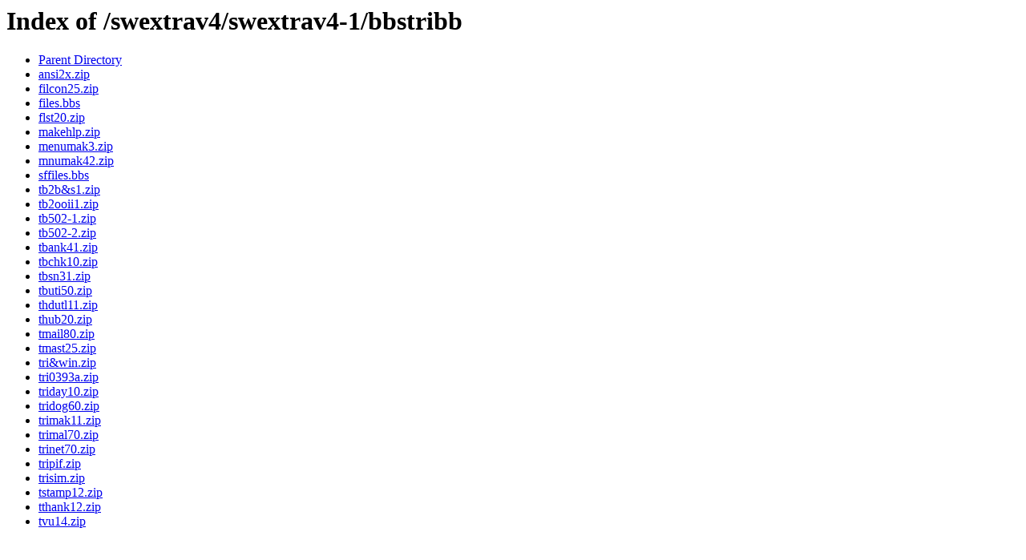

--- FILE ---
content_type: text/html;charset=ISO-8859-1
request_url: http://cd.textfiles.com/swextrav4/swextrav4-1/bbstribb/
body_size: 1844
content:
<!DOCTYPE HTML PUBLIC "-//W3C//DTD HTML 3.2 Final//EN">
<html>
 <head>
  <title>Index of /swextrav4/swextrav4-1/bbstribb</title>
 </head>
 <body>
<h1>Index of /swextrav4/swextrav4-1/bbstribb</h1>
<ul><li><a href="/swextrav4/swextrav4-1/"> Parent Directory</a></li>
<li><a href="ansi2x.zip"> ansi2x.zip</a></li>
<li><a href="filcon25.zip"> filcon25.zip</a></li>
<li><a href="files.bbs"> files.bbs</a></li>
<li><a href="flst20.zip"> flst20.zip</a></li>
<li><a href="makehlp.zip"> makehlp.zip</a></li>
<li><a href="menumak3.zip"> menumak3.zip</a></li>
<li><a href="mnumak42.zip"> mnumak42.zip</a></li>
<li><a href="sffiles.bbs"> sffiles.bbs</a></li>
<li><a href="tb2b&amp;s1.zip"> tb2b&amp;s1.zip</a></li>
<li><a href="tb2ooii1.zip"> tb2ooii1.zip</a></li>
<li><a href="tb502-1.zip"> tb502-1.zip</a></li>
<li><a href="tb502-2.zip"> tb502-2.zip</a></li>
<li><a href="tbank41.zip"> tbank41.zip</a></li>
<li><a href="tbchk10.zip"> tbchk10.zip</a></li>
<li><a href="tbsn31.zip"> tbsn31.zip</a></li>
<li><a href="tbuti50.zip"> tbuti50.zip</a></li>
<li><a href="thdutl11.zip"> thdutl11.zip</a></li>
<li><a href="thub20.zip"> thub20.zip</a></li>
<li><a href="tmail80.zip"> tmail80.zip</a></li>
<li><a href="tmast25.zip"> tmast25.zip</a></li>
<li><a href="tri&amp;win.zip"> tri&amp;win.zip</a></li>
<li><a href="tri0393a.zip"> tri0393a.zip</a></li>
<li><a href="triday10.zip"> triday10.zip</a></li>
<li><a href="tridog60.zip"> tridog60.zip</a></li>
<li><a href="trimak11.zip"> trimak11.zip</a></li>
<li><a href="trimal70.zip"> trimal70.zip</a></li>
<li><a href="trinet70.zip"> trinet70.zip</a></li>
<li><a href="tripif.zip"> tripif.zip</a></li>
<li><a href="trisim.zip"> trisim.zip</a></li>
<li><a href="tstamp12.zip"> tstamp12.zip</a></li>
<li><a href="tthank12.zip"> tthank12.zip</a></li>
<li><a href="tvu14.zip"> tvu14.zip</a></li>
</ul>
</body></html>
